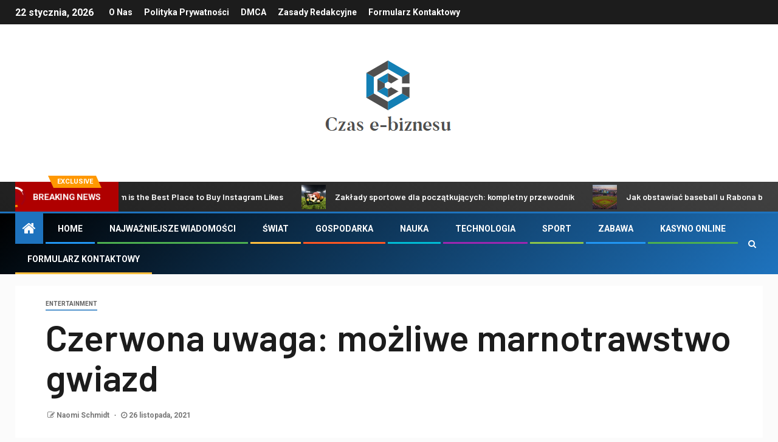

--- FILE ---
content_type: text/html; charset=utf-8
request_url: https://www.google.com/recaptcha/api2/aframe
body_size: 266
content:
<!DOCTYPE HTML><html><head><meta http-equiv="content-type" content="text/html; charset=UTF-8"></head><body><script nonce="88cCnHLSe2uJvWpqO6vvvg">/** Anti-fraud and anti-abuse applications only. See google.com/recaptcha */ try{var clients={'sodar':'https://pagead2.googlesyndication.com/pagead/sodar?'};window.addEventListener("message",function(a){try{if(a.source===window.parent){var b=JSON.parse(a.data);var c=clients[b['id']];if(c){var d=document.createElement('img');d.src=c+b['params']+'&rc='+(localStorage.getItem("rc::a")?sessionStorage.getItem("rc::b"):"");window.document.body.appendChild(d);sessionStorage.setItem("rc::e",parseInt(sessionStorage.getItem("rc::e")||0)+1);localStorage.setItem("rc::h",'1769063390307');}}}catch(b){}});window.parent.postMessage("_grecaptcha_ready", "*");}catch(b){}</script></body></html>